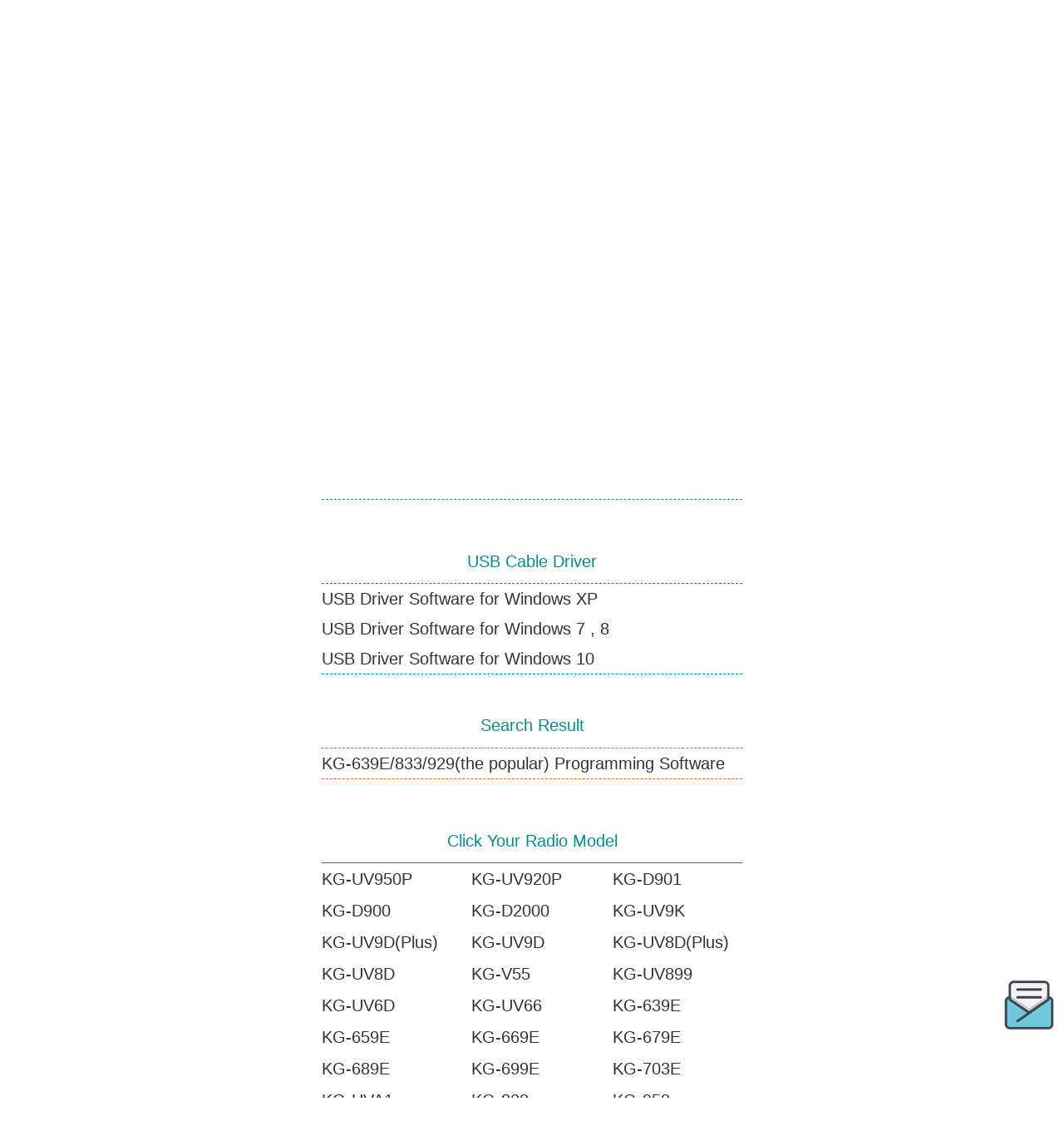

--- FILE ---
content_type: text/html; charset=utf-8
request_url: https://www.wouxun.com/m/list.aspx?radiocode=639E
body_size: 4074
content:


<!DOCTYPE html>

<html>
<head><meta http-equiv="Content-Type" content="text/html; charset=utf-8" /><meta name="viewport" content="width=device-width" />
<style type="text/css">
    body{margin:0px;}
    .linkmb01{font-family:"宋体"; font-size:20px;}
    a.linkmb01:link{text-decoration:none; color:#555556;}
    a.linkmb01:visited{color:#555556;}
    .mub-tag-text{font-size:8px; color:#FFFFFF;}
    .fontma{font-family:Arial; font-size:20px; color:#FFFFFF;}
    .fontmb{font-family:Arial; font-size:18px; color:#FFFFFF;}
    .fontmc{font-family:Arial; font-size:16px; color:#FFFFFF;}
    .mub-menu-text{font-family:Arial; font-size:22px;}
    a.mub-menu-text:link{text-decoration:none; color:#333333;}
    #mbnametext{position:absolute; width:160px; height:26px; left:130px; top:8px; border:1px solid #425A66; border-radius:13px;}
    #mbnametext{font-family:Arial; font-size:20px; color:#FF6600; text-align:center; outline-style: none;}
    #mbImage1{position:absolute; left:320px; top:6px;}
    #mubCaidan{position:fixed; width:100%; height:0%; top:0px; background-color:#EFEFEF; transition:height 1s; overflow:hidden;}
    #MubMessage{position:fixed; right:10px; bottom:60px;}
</style>
<script type="text/javascript">
    function GetUrl() {
        var url = document.getElementById("mbHyperLink1").href;
        var txt = document.getElementById("mbnametext").value;
        if (txt.length < 2) {
            alert("Search Text At Least 2 Character");
        }
        else {
            var wenurl = url + "?name=" + txt;
            location.assign(wenurl);
        }       
    }

    function menyi() {
        document.getElementById("mubCaidan").style.height = "100%";
    }

    function mener() {
        document.getElementById("mubCaidan").style.height = "0%";
    }

    function gogogo() {
        document.getElementById("mubCaipng").addEventListener("touchstart", menyi, false);
        document.getElementById("mubCaier").addEventListener("touchstart", mener, false);
    }

    window.onload = gogogo;
</script>
    
<title>Software And Manual , Wouxun Two Way Radio</title>
<style type="text/css">
  .font01{font-family:Arial; font-size:24px; color:#666666;}
  .font02{font-family:Arial; font-size:20px; color:#009090;}
  .font03{font-family:Arial; font-size:22px; color:#FF6600; text-align:center; line-height:36px;}
  .link01{font-family:Arial; font-size:20px; line-height:36px;}
  a.link01:link{text-decoration:none; color:#333333;}
  #cenaa{position:relative; width:506px; border-bottom:1px dashed #009090; border-top:1px dashed #009090; margin-left:auto; margin-right:auto;}
  #cenbb{position:relative; width:506px; border-bottom:1px dashed #009090; border-top:1px dashed #009090; margin-left:auto; margin-right:auto;}
  #cencc{position:relative; width:506px; border-bottom:1px dashed #FF6600; border-top:1px dashed #FF6600; margin-left:auto; margin-right:auto;}
  #cencc{margin-bottom:50px;}
</style>

<script type="text/javascript">
    var url = location.href;
    var cs = url.indexOf("?");
    
    function pp() {
        if (cs > 0) {
            window.scrollTo(0, 600);
        }
    }
    window.onload = pp;
</script>
<title>

</title></head>
<body>
<table width="536" border="0" cellspacing="0" cellpadding="0" align="center">
  <tr>
    <td align="right">
    <img id="mubCaipng" src="picone/cai.png" style="height:60px;width:60px;" /> &nbsp;&nbsp;
    </td>
  </tr>
  <tr>
  <td align="center">
  <a id="HyperLink1" href="index.aspx"><img id="Image1" src="picone/wxLogo05.jpg" alt="Wouxun Logo" style="border-width:0px;" /></a>       
  </td>
  </tr>
</table>


<table width="536" border="0" align="center" cellpadding="0" cellspacing="0">
  <tr>
    <td height="80" align="center" class="font01">Software And Manual</td>
  </tr>
  <tr>
    <td height="50" align="center" class="font02">Latest Update</td>
  </tr>
  <tr>
    <td>
    <div id="cenaa"><a href="download.aspx?radioid=1203" class="link01">KG-S69 Programming Software , V1.00</a><br/><a href="download.aspx?radioid=1202" class="link01">KG-M70 User Manual</a><br/><a href="download.aspx?radioid=1201" class="link01">KG-M70 Programming Software , V1.01</a><br/><a href="download.aspx?radioid=1200" class="link01">KG-Q332 Programming Software , V2.01</a><br/><a href="download.aspx?radioid=1199" class="link01">KG-C58 Programming Software</a><br/><a href="download.aspx?radioid=1198" class="link01">KG-926 Programming Software</a><br/></div>
    </td>
  </tr>
  <tr>
    <td height="50">&nbsp;</td>
  </tr>
  <tr>
    <td height="50" align="center" class="font02">USB Cable Driver </td>
  </tr>
  <tr>
    <td>
    <div id="cenbb">
    <a href="download.aspx?radioid=1129" class="link01">USB Driver Software for Windows XP</a><br/>
    <a href="download.aspx?radioid=1130" class="link01">USB Driver Software for Windows 7 , 8</a><br/>
    <a href="download.aspx?radioid=1131" class="link01">USB Driver Software for Windows 10</a>    
    </div>
    </td>
  </tr>
  <tr>
    <td height="50">&nbsp;</td>
  </tr>
  <tr>
    <td align="center"><span id="ContentPlaceHolder1_Label1" class="font02" style="display:inline-block;height:38px;">Search Result</span></td>  
  </tr>
  <tr>
    <td>
    <div id="cencc"><a href="download.aspx?radioid=1049" class="link01">KG-639E/833/929(the popular) Programming Software</a><br/></div>
    </td>
  </tr>
  <tr>
    <td height="50" align="center" class="font02">Click Your Radio Model</td>
  </tr>
  <tr>
    <td>
    <table width="506" border="0" align="center" cellpadding="0" cellspacing="0">
      <tr style="border-top:1px solid #009090;">
        <td width="180" height="38" style="border-top:1px solid #009090;">
        <a href="list.aspx?radiocode=UV950P" class="link01">KG-UV950P</a></td>
        <td width="170" style="border-top:1px solid #009090;">
        <a href="list.aspx?radiocode=UV920P" class="link01">KG-UV920P</a></td>
        <td style="border-top:1px solid #009090;"><a href="list.aspx?radiocode=D901" class="link01">KG-D901</a></td>
      </tr>
      <tr>
        <td height="38"><a href="list.aspx?radiocode=D900" class="link01">KG-D900</a></td>
        <td><a href="list.aspx?radiocode=D2000" class="link01">KG-D2000</a></td>
        <td><a href="list.aspx?radiocode=UV9K" class="link01">KG-UV9K</a></td>
      </tr>

      <tr>
        <td height="38"><a href="list.aspx?radiocode=UV9DP" class="link01">KG-UV9D(Plus)</a></td>
        <td><a href="list.aspx?radiocode=UV9D" class="link01">KG-UV9D</a></td>
        <td><a href="list.aspx?radiocode=UV8DP" class="link01">KG-UV8D(Plus)</a></td>
      </tr>

      <tr>
        <td height="38"><a href="list.aspx?radiocode=UV8D" class="link01">KG-UV8D</a></td>
        <td><a href="list.aspx?radiocode=V55" class="link01">KG-V55</a></td>
        <td><a href="list.aspx?radiocode=UV899" class="link01">KG-UV899</a></td>
      </tr>

      <tr>
        <td height="38"><a href="list.aspx?radiocode=UV6D" class="link01">KG-UV6D</a></td>
        <td><a href="list.aspx?radiocode=UV66" class="link01">KG-UV66</a></td>
        <td><a href="list.aspx?radiocode=639E" class="link01">KG-639E</a></td>
      </tr>

      <tr>
        <td height="38"><a href="list.aspx?radiocode=659E" class="link01">KG-659E</a></td>
        <td><a href="list.aspx?radiocode=669E" class="link01">KG-669E</a></td>
        <td><a href="list.aspx?radiocode=679E" class="link01">KG-679E</a></td>
      </tr>

      <tr>
        <td height="38"><a href="list.aspx?radiocode=689E" class="link01">KG-689E</a></td>
        <td><a href="list.aspx?radiocode=699E" class="link01">KG-699E</a></td>
        <td><a href="list.aspx?radiocode=703E" class="link01">KG-703E</a></td>
      </tr>

      <tr>
        <td height="38"><a href="list.aspx?radiocode=UVA1" class="link01">KG-UVA1</a></td>
        <td><a href="list.aspx?radiocode=828" class="link01">KG-828</a></td>
        <td><a href="list.aspx?radiocode=958" class="link01">KG-958</a></td>
      </tr>

      <tr>
        <td height="38"><a href="list.aspx?radiocode=968" class="link01">KG-968</a></td>
        <td><a href="list.aspx?radiocode=988" class="link01">KG-988</a></td>
        <td><a href="list.aspx?radiocode=929" class="link01">KG-929</a></td>
      </tr>

      <tr>
        <td height="38"><a href="list.aspx?radiocode=879" class="link01">KG-879</a></td>
        <td><a href="list.aspx?radiocode=859" class="link01">KG-859</a></td>
        <td><a href="list.aspx?radiocode=818" class="link01">KG-818</a></td>
      </tr>

      <tr>
        <td height="38"><a href="list.aspx?radiocode=829" class="link01">KG-829</a></td>
        <td><a href="list.aspx?radiocode=889" class="link01">KG-889</a></td>
        <td><a href="list.aspx?radiocode=869" class="link01">KG-869</a></td>
      </tr>

      <tr>
        <td height="38"><a href="list.aspx?radiocode=UVD1P" class="link01">KG-UVD1P</a></td>
        <td><a href="list.aspx?radiocode=816" class="link01">KG-816</a></td>
        <td><a href="list.aspx?radiocode=819" class="link01">KG-819</a></td>
      </tr>

      <tr>
        <td height="38"><a href="list.aspx?radiocode=619" class="link01">KG-619</a></td>
        <td><a href="list.aspx?radiocode=UVN1" class="link01">KG-UVN1</a></td>
        <td><a href="list.aspx?radiocode=UV86" class="link01">KG-UV86</a></td>
      </tr>

      <tr>
        <td height="38"><a href="list.aspx?radiocode=UV7D" class="link01">KG-UV7D</a></td>
        <td><a href="list.aspx?radiocode=UV980P" class="link01">KG-UV980P</a></td>
        <td><a href="list.aspx?radiocode=UV980H" class="link01">KG-UV980H</a></td>
      </tr>

      <tr>
        <td height="38"><a href="list.aspx?radiocode=UV980R" class="link01">KG-UV980R</a></td>
        <td><a href="list.aspx?radiocode=939" class="link01">KG-939</a></td>
        <td><a href="list.aspx?radiocode=D828" class="link01">KG-D828</a></td>
      </tr>

      <tr>
        <td height="38"><a href="list.aspx?radiocode=V98" class="link01">KG-V98</a></td>
        <td><a href="list.aspx?radiocode=WV7" class="link01">KG-WV7</a></td>
        <td><a href="list.aspx?radiocode=969" class="link01">KG-969</a></td>
      </tr>
      <tr>
        <td height="38"><a href="list.aspx?radiocode=998" class="link01">KG-998</a></td>
        <td><a href="list.aspx?radiocode=UV9T" class="link01">KG-UV9T</a></td>
        <td><a href="list.aspx?radiocode=959" class="link01">KG-969</a></td>
      </tr>
      <tr>
        <td height="38"><a href="list.aspx?radiocode=uv8e" class="link01">KG-UV8E</a></td>
        <td><a href="list.aspx?radiocode=uv8q" class="link01">KG-UV8Q</a></td>
        <td><a href="list.aspx?radiocode=d988" class="link01">KG-D988</a></td>
      </tr>
      
      <tr>
        <td height="38"><a href="list.aspx?radiocode=uv9dm" class="link01">KG-UV9D-MATE</a></td>
        <td><a href="list.aspx?radiocode=uv9p" class="link01">KG-UV9P</a></td>
        <td><a href="list.aspx?radiocode=uv2q" class="link01">KG-UV2Q</a></td>
      </tr>
      
      <tr>
        <td height="38"><a href="list.aspx?radiocode=978" class="link01">KG-978</a></td>
        <td><a href="list.aspx?radiocode=d58" class="link01">KG-D58</a></td>
        <td><a href="list.aspx?radiocode=uv8h" class="link01">KG-UV8H</a></td>
      </tr>

      <tr>
        <td height="38"><a href="list.aspx?radiocode=D88" class="link01">KG-D88</a></td>
        <td><a href="list.aspx?radiocode=UV970P" class="link01">KG-UV970P</a></td>
        <td>&nbsp;</td>
      </tr>

    </table>
    </td>
  </tr>
  <tr>
    <td height="50">&nbsp;</td>
  </tr>
  
</table>

<table width="536" border="0" align="center" cellpadding="0" cellspacing="0">
  <tr>
    <td height="60"style="position:relative;">
    <div id="mbPanel1">
	
    <input type="text" name="mbnametext" id="mbnametext" />
    <img id="mbImage1" onclick="GetUrl()" src="picone/search03.jpg" alt="search" style="width:100px;" />    
    <a id="mbHyperLink1" href="service/searchm.aspx"></a>
    
</div> 
    <span id="LabHidden" class="mub-tag-text">202601151203079174</span>
    <span id="LabHiddenWei" class="mub-tag-text">18.191.222.142</span>
    </td>
  </tr>
</table>   
<table width="536" border="0" align="center" cellpadding="0" cellspacing="0">
<tr>
<td bgcolor="#888888">
<table width="500" border="0" align="center" cellpadding="0" cellspacing="0">
      <tr>
        <td height="50" colspan="2" align="center">&nbsp;</td>
        </tr>
      <tr>
        <td width="250" align="center">
        <img id="Image2" src="picone/email.png" alt="wouxun email" style="height:60px;width:60px;" />
        </td>
        <td align="center">
        <a id="HyperLink2" href="../index.aspx?web"><img id="Image3" src="picone/pc.png" alt="wouxun" style="border-width:0px;height:60px;width:60px;" /></a>  
        </td>
      </tr>
      <tr>
        <td height="38" align="center" class="fontma">wouxun@wouxun.com</td>
        <td align="center" class="fontma">Computer Website</td>
      </tr>
      </table><!--
     <table width="352" border="0" align="center">
        <tr>
          <td height="30">&nbsp;</td>
        </tr>
        <tr>
          <td>
              <a href="https://api.whatsapp.com/send?phone=8613505960708" target="_blank">
              <img id="Image4" src="picone/App02.png" /></a>
          </td>
        </tr>
        <tr>
          <td class="fontmb">&nbsp;&nbsp;Chat With US on WhatAPP</td>
        </tr>
    </table>-->
      <table width="99%" border="0" align="center" cellpadding="0" cellspacing="0">
        <tr>
          <td>&nbsp;</td>
        </tr>
        <tr>
          <td height="22" align="center" class="fontmc">
              COPYRIGHT © 2000 - <span id="Label1">2026</span> WOUXUN ELECTRONICS CO. , LTD</td>
        </tr>
        <tr>
          <td height="38" align="center" class="fontmc">ALL RIGHTS RESERVED</td>
        </tr>
    </table>

</td>
</tr>
<tr>
<td height="30" bgcolor="#888888"></td>
</tr>
</table>
<div id="mubCaidan">
    <table width="70%" align="center" border="0" cellspacing="0">
        <tr>
          <td height="100">&nbsp;</td>
        </tr>
        <tr>
          <td align="center" height="70" style="border-bottom:1px solid #999999;">
          <a id="HyperLink3" class="mub-menu-text" href="wouxun/about.aspx">About Wouxun Company</a></td>
        </tr>
        <tr>
          <td align="center" height="70" style="border-bottom:1px solid #999999;">
          <a id="HyperLink4" class="mub-menu-text" href="radio/product.aspx">Two Way Radio Product List</a></td>
        </tr>
        <tr>
          <td align="center" height="70" style="border-bottom:1px solid #999999;">
          <a id="HyperLink5" class="mub-menu-text" href="service/inquiry.aspx?radio=orderform">Send Order Form</a></td>
        </tr>
        <tr>
          <td align="center" height="70" style="border-bottom:1px solid #999999;">
          <a id="HyperLink6" class="mub-menu-text" href="service/partner.aspx">Distributor Partner</a></td>
        </tr>
        <tr>
          <td align="center" height="70" style="border-bottom:1px solid #999999;">
          <a id="HyperLink7" class="mub-menu-text" href="list.aspx">Software And Manual</a></td>
        </tr>
        <tr>
          <td align="center" height="70" style="border-bottom:1px solid #999999;">
          <a id="HyperLink8" class="mub-menu-text" href="wouxun/contact.aspx">Contact Wouxun</a></td>
        </tr>
        <tr>
          <td>&nbsp;</td>
        </tr>
        <tr>
          <td align="center" height="100"><img id="mubCaier" src="picone/yic.png" /></td>     
        </tr>
    </table>
</div>
<div id="MubMessage">
    <p><a id="HyperLink9" href="service/message.aspx"><img id="Image7" src="picone/Email01.png" style="width:64px;" /></a></p>
</div>
</body>
</html>
<script type="text/javascript" src="/Service/PhoneFoliage.js"></script>


--- FILE ---
content_type: application/javascript
request_url: https://www.wouxun.com/Service/PhoneFoliage.js
body_size: 1261
content:
var dateone = new Date();
var onevalue = dateone.getTime();
var helloworld = "77777-77777-77777";

if (location.hostname != "localhost") {
    if (window.onbeforeunload) {
        window.addEventListener("beforeunload", shangBeacon, false);
    } else {
        window.addEventListener("pagehide", shangBeacon, false);
    }

    var mubwebraw = document.referrer;
    var mubwebtwo = location.hostname;
    var mubwei = document.getElementById("LabHiddenWei").innerText;
    var mubreg = /(\w+):\/\/([^/:]+)(:\d*)?([^# ]*)/;
    var mubformone = new FormData();
    mubformone.append("wei", mubwei);

    if (mubwebraw == "") {
        //mubformone.append("web", "Bookmark");
        //navigator.sendBeacon("/Service/Apple.ashx", mubformone);
    }
    else {
        var mubarray = mubwebraw.match(mubreg);
        var mubwebone = mubarray[2];

        if (mubwebone != mubwebtwo) {
            mubformone.append("web", mubwebraw);
            navigator.sendBeacon("/Service/Apple.ashx", mubformone);
        }
    }

    mubTravel();
    window.setInterval(mubTravel, 9000);
}

if (navigator.cookieEnabled) {
    var helloworldtemp = getTianan("helloworldvc");
    if (helloworldtemp == "NA") {
        var newbiscuit = biscuit();
        helloworld = newbiscuit;
        setTianan("helloworldvc", newbiscuit);
    }
    else {
        helloworld = helloworldtemp;
    }
}

function mubTravel() {
    var webaddress = location.href;
    var webForm = new FormData();
    webForm.append("web", webaddress);

    if (navigator.sendBeacon) {
        navigator.sendBeacon("/Starry/Meeting.ashx", webForm);
    }
    else {
        var mubxhr = new XMLHttpRequest();
        mubxhr.open("POST", "/Starry/Meeting.ashx");
        mubxhr.send(webForm);
    }
}

function getTianan(ckname) {
    var ckvalue = "NA";
    var tianan = decodeURIComponent(document.cookie);
    var tian = tianan.split(";");

    for (var i = 0; i < tian.length; i++) {
        var tia = tian[i];
        var ka = tia.indexOf(ckname);
        if (ka >= 0) {
            var kb = tia.indexOf("=");
            kb = kb + 1;
            ckvalue = tia.substring(kb);
            break;
        }
    }

    return ckvalue;
}

function setTianan(ckname, ckvalue) {
    var day = 7;
    var now = new Date();
    now.setTime(now.getTime() + day * 24 * 60 * 60 * 1000);
    document.cookie = ckname + "=" + ckvalue + ";expires=" + now.toUTCString() + ";path=/";
}

function biscuit() {
    var cha = Math.random() * 89999;
    var chb = Math.random() * 89999;
    var chc = Math.random() * 89999;
    cha = Math.floor(cha) + 10000;
    chb = Math.floor(chb) + 10000;
    chc = Math.floor(chc) + 10000;
    return ch = cha + "-" + chb + "-" + chc;
}

function shangBeacon() {
    var datetwo = new Date();
    var twovalue = datetwo.getTime();
    var spanvalue = (twovalue - onevalue) / 1000;
    spanvalue = Math.round(spanvalue);
    spanvalue = spanvalue > 3600 ? 3598 : spanvalue;
    var posNumber = document.getElementById("LabHidden").innerText;
    var fd = new FormData();
    fd.append("world", helloworld);
    fd.append("duoduo", spanvalue);
    fd.append("position", posNumber);
    navigator.sendBeacon("/Service/WebAdaptor.aspx", fd);
}       